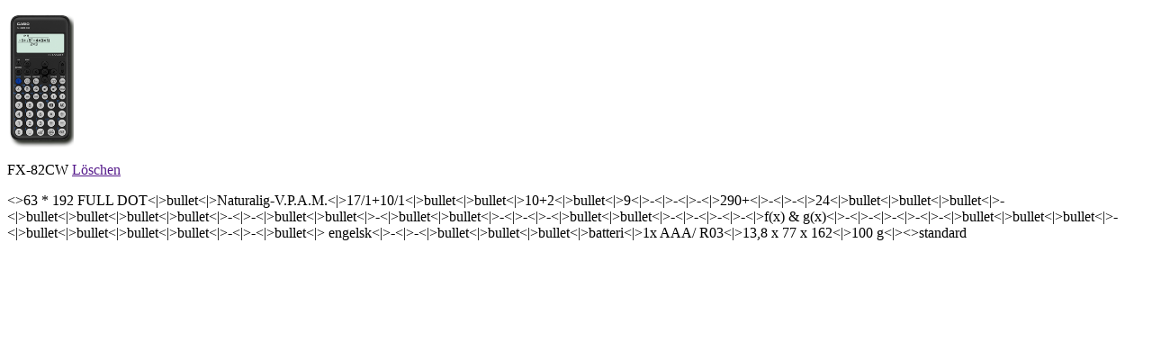

--- FILE ---
content_type: text/html; charset=UTF-8
request_url: https://www.casio-skoleregnere.no/no/produkter/funksjonssammenligning/functions.php?model-to-compare=fx82cw
body_size: 358
content:

	<div class="model">
		<img src="/no/../resource/images/products/menu/fx82cw.png" width="74" height="156" alt="" />
		<p class="name">FX-82CW <a href="" class="close-button" title="Löschen">Löschen</a></p>				
	</div><>63 * 192 FULL DOT<|>bullet<|>Naturalig-V.P.A.M.<|>17/1+10/1<|>bullet<|>bullet<|>10+2<|>bullet<|>9<|>-<|>-<|>-<|>290+<|>-<|>-<|>24<|>bullet<|>bullet<|>bullet<|>-<|>bullet<|>bullet<|>bullet<|>bullet<|>-<|>-<|>bullet<|>bullet<|>-<|>bullet<|>bullet<|>-<|>-<|>-<|>bullet<|>bullet<|>-<|>-<|>-<|>-<|>f(x) & g(x)<|>-<|>-<|>-<|>-<|>-<|>bullet<|>bullet<|>bullet<|>-<|>bullet<|>bullet<|>bullet<|>bullet<|>-<|>-<|>bullet<|>
engelsk<|>-<|>-<|>bullet<|>bullet<|>bullet<|>batteri<|>1x AAA/ R03<|>13,8 x 77 x 162<|>100 g<|><>standard